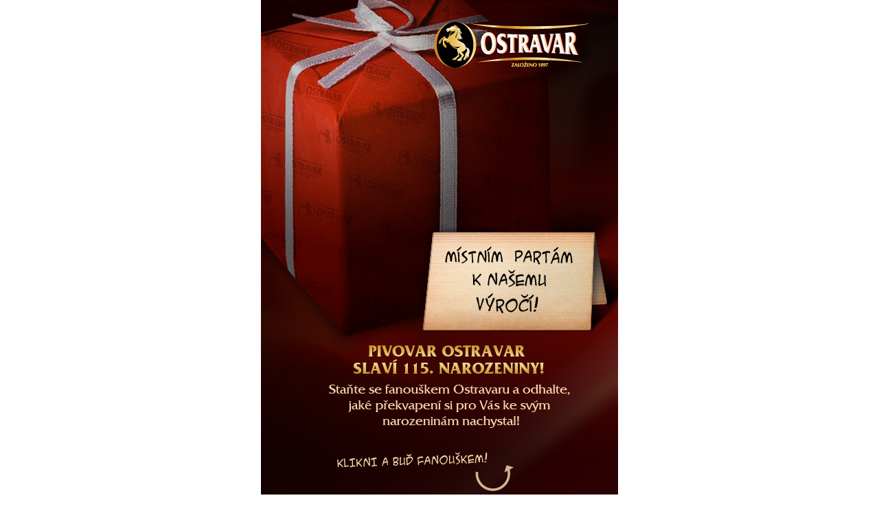

--- FILE ---
content_type: text/html
request_url: http://hosting.pilsfree.net/pinklenny/Ostravar/uvodni-nofan.html
body_size: 668
content:
<!DOCTYPE html>
<html>
    <head>
        <title></title>
        <meta http-equiv="Content-Type" content="text/html; charset=UTF-8">
        <link href="css/styles.css" type="text/css" rel="stylesheet" media="all" />
        <script type="text/javascript" src="js/jquery-latest.js"></script>
        <!--[if IE 6]>
        <script type="text/javascript" src="js/png-select.js"></script>
        <script type="text/javascript" src="js/DD-belatedPNG-0.0.8a.js"></script>
        <script>
          DD_belatedPNG.fix('.png');
        </script>
		<![endif]-->
	</head>
    <body>
    	<div id="wrapper" class="uvodni">
            <div class="nofan">
                <div class="klikni">
                    <div class="like-wrapper">
                    <iframe src="http://www.facebook.com/plugins/like.php?href&amp;send=false&amp;layout=button_count&amp;width=120&amp;show_faces=false&amp;action=like&amp;colorscheme=light&amp;font&amp;height=21&amp;appId=154730611284752" scrolling="no" frameborder="0" style="border:none; overflow:hidden; width:120px; height:21px;" allowTransparency="true"></iframe>
                    </div>
                </div>
                <p class="pravidla">
                    <a href="javascript:void(0)" title="Pravidla soutěže" target="_self">Pravidla soutěže</a>
                </p>
            </div>
        </div>
    </body>
</html>


--- FILE ---
content_type: text/css
request_url: http://hosting.pilsfree.net/pinklenny/Ostravar/css/styles.css
body_size: 1448
content:
/* clean */
html, body, div, span, applet, object, iframe,
h1, h2, h3, h4, h5, h6, p, blockquote, pre,
a, abbr, acronym, address, big, cite, code,
del, dfn, em, img, ins, kbd, q, s, samp,
small, strike, strong, sub, sup, tt, var,
b, u, i, center,
dl, dt, dd, ol, ul, li,
fieldset, form, label, legend,
table, caption, tbody, tfoot, thead, tr, th, td,
article, aside, canvas, details, embed, 
figure, figcaption, footer, header, hgroup, 
menu, nav, output, ruby, section, summary,
time, mark, audio, video {
	margin: 0;
	padding: 0;
	border: 0;
	font-size: 100%;
	font: inherit;
	vertical-align: baseline;
}
article, aside, details, figcaption, figure, 
footer, header, hgroup, menu, nav, section {
	display: block;
}
ol, ul {
	list-style: none;
}
blockquote, q {
	quotes: none;
}
blockquote:before, blockquote:after,
q:before, q:after {
	content: '';
	content: none;
}
table {
	border-collapse: collapse;
	border-spacing: 0;
}
b, strong {
    font-weight: bold;
}

/* page */
body { font-family: Arial, Helvetica, sans-serif; font-size: 12px; }

#wrapper { position: relative; width: 520px; margin: 0 auto; }
#wrapper a { text-decoration: none; }
#wrapper a:hover { text-decoration: underline; }

/* uvodni */
#wrapper.uvodni {
	background: #fff url(img/uvodni-bg.jpg) 0 0 no-repeat;
	height: 762px;
	}
#wrapper .klikni {
	position: relative; top: 650px;
	margin: 0 auto;
	height: 65px;
	}
#wrapper .pravidla {
	position: absolute; bottom: 10px; left: 0;
	width: 100%;
	}
#wrapper .pravidla a {
	color: #a8a8a8;
	padding-left: 20px;
	}

/* uvodni no fan */
#wrapper.uvodni .nofan .klikni {
	background: transparent url(img/klikni.png) bottom left no-repeat;
	width: 300px; height: 65px;
	}
#wrapper.uvodni .nofan .klikni .like-wrapper { position: relative; top: 0; left: 240px; }

/* uvodni fan */
#wrapper.uvodni .fan .klikni .like-wrapper { text-align: center; }
#wrapper.uvodni .fan .pravidla { text-align: center; }
#wrapper.uvodni .fan .pravidla a { color: #a8a8a8; padding: 0; }

/* stredni */
#wrapper.stredni .top {
	background: #000 url(img/stredni-bg-top.jpg) 0 0 no-repeat;
	height: 259px;
	}
#wrapper.stredni .tajemstvi-wrapper {
	background: #000 url(img/tajemstvi-bg.jpg) 0 0 no-repeat;
	height: 342px;
	}
/* stredni fan */
#wrapper.stredni .fan .bottom {
	background: #000 url(img/stredni-bg-bottom.jpg) 0 0 no-repeat;
	height: 161px;
	}
#wrapper.stredni .fan .bottom .pocitadlo {
	position: relative; top: 65px;
	width: 460px;
	padding: 0 30px;
	}
#wrapper.stredni .fan .bottom .pocitadlo .img-text {
	margin-top: 5px;
	float: left;
	}
#wrapper.stredni .fan .bottom .pocitadlo .img-text.first { padding-right: 10px; }
#wrapper.stredni .fan .bottom .pocitadlo .img-text.last { padding-left: 10px; }
#wrapper.stredni .fan .bottom .pocitadlo .pocet {
	width: 44px; height: 31px;
	border: 3px solid #bf0020;
	float: left;
	}
#wrapper.stredni .fan .bottom .pocitadlo .pocet .first,
#wrapper.stredni .fan .bottom .pocitadlo .pocet .second {
	width: 22px; height: 31px;	
	font-family: Impact, Arial, Helvetica, sans-serif; font-size: 26px; color: #fff; line-height: 29px; text-align: center;
	display: inline-block;
	padding: 0; margin: 0;
	}
#wrapper.stredni .fan .bottom .pocitadlo .pocet .first {
	background: #000 url(img/pocet-bg-first.jpg) 0 0 no-repeat;
	}
#wrapper.stredni .fan .bottom .pocitadlo .pocet .second {
	background: #000 url(img/pocet-bg-second.jpg) 0 0 no-repeat;
	}
#wrapper.stredni .fan .bottom .pocitadlo .pocet .over {
	background: transparent url(img/pocet-over.png) center center repeat-x;
	position:absolute; top:0; left:0;
	width: 44px; height: 31px;
	}
#wrapper.stredni .fan .bottom .pocitadlo .invite-wrapper {
	margin-top: 10px;
	float: right;
	}
#wrapper.stredni .fan .bottom .pravidla { text-align: left; }
#wrapper.stredni .fan .bottom .pravidla a { padding-left: 85px; }

/* stredni nofan */
#wrapper.stredni .nofan .bottom .pocitadlo {
	position: relative; top: 65px;
	width: 360px;
	padding: 0 80px;
	}
#wrapper.stredni .nofan .bottom {
	background: #000 url(img/stredni-bg-bottom-nofan.jpg) 0 0 no-repeat;
	height: 161px;
	}
#wrapper.stredni .nofan .bottom .pocitadlo .share-wrapper { float: left; }
#wrapper.stredni .nofan .bottom .pocitadlo .invite-wrapper { float: right; }
#wrapper.stredni .nofan .pravidla { text-align: center; }
#wrapper.stredni .nofan .pravidla a { padding-left: 0; }

/* posledni */
#wrapper.posledni .top {
	background: #000 url(img/posledni-bg-top.jpg) 0 0 no-repeat;
	height: 630px;
	}
	
/* posledni fan */
#wrapper.posledni  .fan .bottom {
	background: #000 url(img/posledni-bg-bottom.jpg) 0 0 no-repeat;
	height: 132px;
	}
#wrapper.posledni .fan .bottom .invite-wrapper { position: relative; top: 40px; left: 330px; }
#wrapper.posledni .fan .pravidla { text-align: left; }
#wrapper.posledni .fan .pravidla a { padding-left: 85px; }

/* posledni nofan */
#wrapper.posledni .nofan .bottom {
	background: #000 url(img/posledni-bg-bottom-nofan.jpg) 0 0 no-repeat;
	height: 132px;
	}
#wrapper.posledni .nofan .bottom .facebook-btn-wrapper {
	position: relative; top: 50px;
	width: 340px;
	padding: 0 90px;
	}
#wrapper.posledni .nofan .bottom .facebook-btn-wrapper .share-wrapper { float: left; }
#wrapper.posledni .nofan .bottom .facebook-btn-wrapper .like-wrapper { float: right; }
#wrapper.posledni .nofan .pravidla { text-align: center; }
#wrapper.posledni .nofan .pravidla a { padding-left: 0; }
